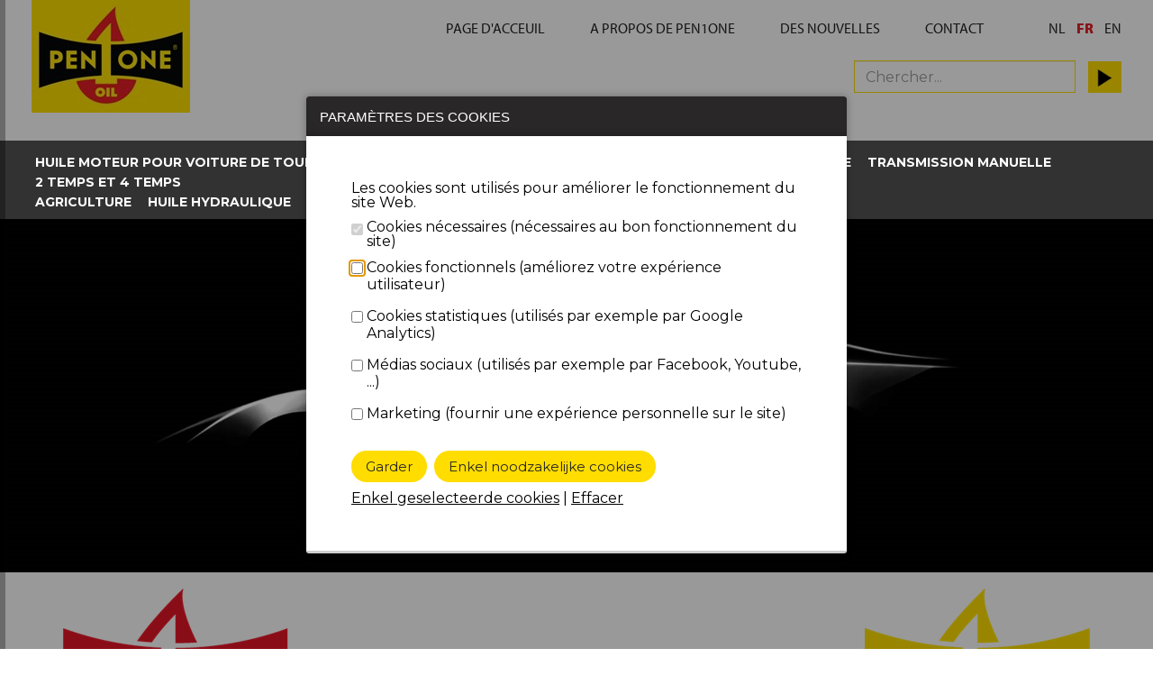

--- FILE ---
content_type: text/html; charset=utf-8
request_url: https://www.pen1one.be/fr/categorie/huile-moteur-semi-synth%EF%BF%BD%EF%BF%BDtique-286/
body_size: 45031
content:



<!doctype html>
<html lang="fr" class="no-js" id="html">
<head>

    

    
        <title>Huile moteur semi-Synth&#233;tique - Pen1one</title>

            <link href="/nl/categorie/semi-synthetische-motorolie-286/" hreflang="nl" rel="alternate" />
            <link href="/fr/categorie/huile-moteur-semi-synth&#233;tique-286/" hreflang="fr" rel="alternate" />
            <link href="/en/categorie/synthetic-based-engine-oil-286/" hreflang="en" rel="alternate" />
    <link rel="canonical" href="https://www.pen1one.be/fr/categorie/huile-moteur-semi-synth%C3%AF%C2%BF%C2%BD%C3%AF%C2%BF%C2%BDtique-286/" />

    <meta name="viewport" content="width=device-width, initial-scale=1.0, maximum-scale=3.0">
    
<link rel='icon' type='image/x-icon' href='/Pen1one.ico'><link rel='apple-touch-icon' sizes='180x180' href='/media/m5haxn1k/apple-icon-180x180.png?width=180&format=png'><link rel='icon' type='image/png' sizes='48x48' href='/media/m5haxn1k/apple-icon-180x180.png?width=48&format=png'><link rel='icon' type='image/png' sizes='96x96' href='/media/m5haxn1k/apple-icon-180x180.png?width=96&format=png'><link rel='icon' type='image/png' sizes='144x144' href='/media/m5haxn1k/apple-icon-180x180.png?width=144&format=png'><link rel='icon' type='image/png' sizes='192x192' href='/media/m5haxn1k/apple-icon-180x180.png?width=192&format=png'><link rel='icon' type='image/png' sizes='256x256' href='/media/m5haxn1k/apple-icon-180x180.png?width=256&format=png'><link rel='icon' type='image/png' sizes='384x384' href='/media/m5haxn1k/apple-icon-180x180.png?width=384&format=png'><link rel='icon' type='image/png' sizes='512x512' href='/media/m5haxn1k/apple-icon-180x180.png?width=512&format=png'>    
    
</head>
<body class="">
    <img width="99999" height="99999" style="pointer-events: none; position: absolute; top: 0; left: 0; width: 100%; height: 99vh; max-width: 99vw; max-height: 99vh;" src="[data-uri]">

    

    
    <link href="/css/rte.css" rel="stylesheet" />
    <link href="/uploads/less/pen1one.css?xTv8e5puRZJYf8r5ysEqY6y5zxKf0yqxJ52sGOBjl7Y=" rel="stylesheet" type="text/css" />
    <link rel="stylesheet" href="/uploads/extending/owlcarousel/owl.carousel.min.css" />

    <script src="/uploads/js/modernizr-2.6.2.min.js"></script>
    <script src="/uploads/js/detectizr.min.js"></script>

    <link rel="stylesheet" href="https://use.typekit.net/yvm4rwb.css" />
    <link href="https://fonts.googleapis.com/css?family=Montserrat:400,500,600,700,800" rel="stylesheet" />

    <script src="https://ajax.googleapis.com/ajax/libs/jquery/1.11.2/jquery.min.js"></script>
    <script>window.jQuery || document.write('<script src="/websites/3/uploads/js/jquery-1.11.2.min.js"><\/script>')</script>

    <script type="text/javascript" charset="utf-8" src="/uploads/js/jquery.tubular.1.0.js"></script>

    <script src="/uploads/js/jquery-ui.min.js"></script>
    
    <style>
        .iziModal {
            line-height: 100%;
        }

            .iziModal p {
                display: flex;
            }

            .iziModal input {
                margin-right: 4px
            }

            .iziModal .iziModal-header-title {
                color: "222";
            }

        .ui-autocomplete {
            max-width: 200px;
            overflow-y: auto;
            overflow-x: hidden;
            background: white;
            margin: 0;
            padding: 5px 15px;
            border: 1px solid black;
        }


        ui-helper-hidden-accessible {
            display: none !important;
        }

        .ui-menu-item {
            list-style: none;
            padding: 0;
            margin: 0;
        }

        .ui-menu {
            z-index: 1000000 !important;
        }

        .ui-menu-item-wrapper {
            cursor: pointer;
        }

        .loading {
            position: fixed;
            top: 0;
            right: 0;
            bottom: 0;
            left: 0;
            background: rgba(0, 0, 0, 0.5);
            z-index: 100 !important;
        }

        .loader {
            left: 50%;
            margin-left: -4em;
            font-size: 10px;
            border: .8em solid rgba(218, 219, 223, 1);
            border-left: .8em solid black;
            animation: spin 1.1s infinite linear;
            z-index: 100 !important;
        }

            .loader, .loader:after {
                border-radius: 50%;
                width: 8em;
                height: 8em;
                display: block;
                position: absolute;
                top: 50%;
                margin-top: -4.05em;
            }

        @keyframes spin {
            0% {
                transform: rotate(360deg);
            }

            100% {
                transform: rotate(0deg);
            }
        }
    </style>

    <link href="/uploads/css/iziModal.min.css" rel="stylesheet" />
    <div class="outerwrapper">
        <div class="clearfix pagewrapper">

            


<!-- HEADER CONTAINER -->
<div class="mobilenav noprint">

    <div class="toprow">
        <div class="langnav"></div>
        <div class="close"><a href="#" class="button closenav"><i class="fa fa-times"></i></a> </div>
    </div>

    <div class="searchbar input-group">
        <div class="form-group col-xs-6 col-xs-offset-6 zoekcntr">
            <input placeholder="Chercher..." class="form-control zoekveld ui-autocomplete-input" name="Zoeken" type="text" id="txtSearchMobile" value="">
            <a class="zoekbtn" id="btnSearchMobile" href="">  <img src="/uploads/img/theme/play-arrow.png" /></a>
        </div>

        <style>
            #SearchButton {
                padding-top: 10px;
            }

            .ui-autocomplete {
                max-width: 200px;
                overflow-y: auto; /* prevent horizontal scrollbar */
                overflow-x: hidden;
                background: #fff;
                margin: 0;
                padding: 5px 15px;
            }

            .ui-front {
                z-index: 1000;
            }

            .ui-dialog {
                z-index: 1000000 !important;
            }

            .ui-menu-item {
                list-style: none;
                padding: 0;
                margin: 0;
            }

            .ui-menu-item-wrapper {
                cursor: pointer;
            }
        </style>



    </div>

    <div class="mobileoilfinder"></div>
    <div class="catnav"></div>
    <div class="majornav"></div>
    <div class="minornav"></div>

    <hr />
</div>

<div class="row_header">
    <div class="container-fluid row-wrapper">
        <div class="cntr_header wrapper">
                <div class="col-xs-4 col-sm-2 col-md-2 col-lg-2 logo">
                    <p><a href="/fr/"><img src="/media/sizbxuhi/logo.png?anchor=center&amp;mode=crop&amp;width=176&amp;height=125&amp;format=jpg&amp;rnd=132297060253500000" alt="pen1one logo - home" /></a></p>
                </div>
            <div class="col-xs-8 col-sm-10 col-md-10 col-lg-10 text-right">
                <p class="btn opennav hidden-sm hidden-md hidden-lg hidden-xl m_bottom_10"><i class="fa fa-bars"></i><span class="navlabel"></span></p>
                <!-- TOPBLOCK CONTAINER -->
                <div id="row_navlanguage" class="row-fluid noprint hidden-xs">
                    <div class="wrapper_navlanguage">
                        <div id="cntr_navlanguage_right">
                            <div id="ctrTaalswitch" class="hidden-xs">
                                <ul class="languagenav clearfix">
                                            <li class="">
            <a href="/nl/categorie/semi-synthetische-motorolie-286/">NL</a>
        </li>
        <li class="active ">
            <a href="/fr/categorie/huile-moteur-semi-synth&#233;tique-286/">FR</a>
        </li>
        <li class="">
            <a href="/en/categorie/synthetic-based-engine-oil-286/">EN</a>
        </li>

                                </ul>
                            </div>
                        </div><!-- /navlanguage -->

                    </div><!-- /wrapper -->
                </div><!-- /row_navlanguage -->
                <!-- TOPBLOCK CONTAINER -->

                <div id="row_navminor" class="row-fluid noprint hidden-xs">
                    <div class="wrapper_navminor">
                        <div id="cntr_navminor">
                            <ul class="navminor">
                                    <li >
                                        <a href="/fr/home/" target="_self">
                                            <span>
                                                Page D&#39;acceuil
                                            </span>
                                        </a>
                                    </li>
                                    <li >
                                        <a href="/fr/a-propos-de-pen1one/" target="_self">
                                            <span>
                                                A propos de Pen1one
                                            </span>
                                        </a>
                                    </li>
                                    <li >
                                        <a href="/fr/des-nouvelles/" target="_self">
                                            <span>
                                                Des Nouvelles
                                            </span>
                                        </a>
                                    </li>
                                    <li >
                                        <a href="/fr/contact/" target="_self">
                                            <span>
                                                Contact
                                            </span>
                                        </a>
                                    </li>
                            </ul>
                        </div><!-- /navminor -->

                    </div><!-- /wrapper -->
                </div><!-- /row_navminor -->
                <!--include file="../shared/socialmedia.shtml"-->

            </div>
            <div id="ctrZoeken" class="col-xs-11 col-sm-10 col-md-10 col-lg-10 text-right cntrZoek form-inline zoekrow">

                <div class="form-group col-xs-6 col-xs-offset-6 zoekcntr">
                    <input placeholder="Chercher..." class="form-control zoekveld ui-autocomplete-input" name="Zoeken" type="text" id="txtSearch" value="">
                    <a class="zoekbtn" id="btnSearch" href="">  <img src="/uploads/img/theme/play-arrow.png" /></a>
                </div>

                <style>
                    #SearchButton {
                        padding-top: 10px;
                    }
                </style>
            </div>
        </div>
    </div><!-- /cntr_header -->
</div><!-- /row_header -->


<div class="loading" style="display:none">
    <div class="loader"></div>
</div>



    <div class="row_navtop noprint clearfix hidden-xs">
        <div class="container-fluid cntr_navtop clearfix">
            <div class="wrapper_navtop clearfix ">
                <nav id="lq_hoofdnavigatie" class="clearfix">

                    <ul style="z-index:1000" class="sf-menu list-inline clearfix">
                            <li>
                                <a href="/fr/categorie/huile-moteur-pour-voiture-de-tourisme-166/">
                                    Huile moteur pour voiture de tourisme
                                </a>
        <ul>
                <li>
                    <a href="/fr/categorie/huile-moteur-enti&#232;rement-synth&#233;tique-167/"> Huile moteur enti&#232;rement synth&#233;tique</a>

                </li>
                <li>
                    <a href="/fr/categorie/huile-moteur-enti&#232;rement-synth&#233;tique-&#224;-base-d-ester-168/"> Huile moteur enti&#232;rement synth&#233;tique &#224; base d’ester</a>

                </li>
                <li>
                    <a href="/fr/categorie/huile-moteur-semi-synth&#233;tique-169/"> Huile moteur semi-synth&#233;tique</a>

                </li>
                <li>
                    <a href="/fr/categorie/huile-moteur-min&#233;rale-170/"> Huile moteur min&#233;rale</a>

                </li>

        </ul>

                            </li>
                            <li>
                                <a href="/fr/categorie/huile-moteur-pour-poids-lourds-283/">
                                    Huile moteur pour poids lourds
                                </a>
        <ul>
                <li>
                    <a href="/fr/categorie/huile-moteur-synth&#233;tique-284/"> Huile moteur synth&#233;tique</a>

                </li>
                <li>
                    <a href="/fr/categorie/huile-moteur-semi-synth&#233;tique-286/"> Huile moteur semi-Synth&#233;tique</a>

                </li>
                <li>
                    <a href="/fr/categorie/huile-moteur-min&#233;rale-287/"> Huile moteur min&#233;rale</a>

                </li>

        </ul>

                            </li>
                            <li>
                                <a href="/fr/categorie/transmission-automatique-171/">
                                    Transmission automatique
                                </a>
        <ul>
                <li>
                    <a href="/fr/categorie/huile-enti&#232;rement-synth&#233;tique-pour-transmission-automatique-172/"> Huile enti&#232;rement synth&#233;tique pour transmission automatique</a>

                </li>
                <li>
                    <a href="/fr/categorie/huile-min&#233;rale-pour-transmission-automatique-174/"> Huile min&#233;rale pour transmission automatique</a>

                </li>

        </ul>

                            </li>
                            <li>
                                <a href="/fr/categorie/transmission-manuelle-175/">
                                    Transmission manuelle
                                </a>
        <ul>
                <li>
                    <a href="/fr/categorie/huile-enti&#232;rement-synth&#233;tique-pour-bo&#238;te-de-vitesses-176/"> Huile enti&#232;rement synth&#233;tique pour bo&#238;te de vitesses</a>

                </li>
                <li>
                    <a href="/fr/categorie/huile-semi-synth&#233;tique-pour-bo&#238;te-de-vitesses-177/"> Huile semi-synth&#233;tique pour bo&#238;te de vitesses</a>

                </li>
                <li>
                    <a href="/fr/categorie/huile-min&#233;rale-pour-bo&#238;te-de-vitesses-178/"> Huile min&#233;rale pour bo&#238;te de vitesses</a>

                </li>

        </ul>

                            </li>
                            <li>
                                <a href="/fr/categorie/2&#160;temps-et-4&#160;temps-179/">
                                    2&#160;temps et 4&#160;temps
                                </a>
        <ul>
                <li>
                    <a href="/fr/categorie/huile-moteur-2&#160;temps-180/"> Huile moteur 2&#160;temps</a>

                </li>
                <li>
                    <a href="/fr/categorie/huile-moteur-4&#160;temps-181/"> Huile moteur 4&#160;temps</a>

                </li>
                <li>
                    <a href="/fr/categorie/huile-de-fourches-182/"> Huile de fourches</a>

                </li>

        </ul>

                            </li>
                    </ul>

                    <ul style="z-index:999" class="sf-menu list-inline clearfix">
                            <li>
                                <a href="/fr/categorie/agriculture-184/">
                                    Agriculture
                                </a>
        <ul>
                <li>
                    <a href="/fr/categorie/huile-pour-tron&#231;onneuses-&#224;-cha&#238;ne-185/"> Huile pour tron&#231;onneuses &#224; cha&#238;ne</a>

                </li>
                <li>
                    <a href="/fr/categorie/universal-tractor-transmission-oil-utto-186/"> Universal Tractor Transmission Oil - UTTO</a>

                </li>
                <li>
                    <a href="/fr/categorie/super-tractor-oil-universal-stou-187/"> Super Tractor Oil Universal- STOU</a>

                </li>
                <li>
                    <a href="/fr/categorie/transmission-drive-train-oil-caterpillar-tdto-188/"> Transmission Drive Train Oil Caterpillar - TDTO</a>

                </li>

        </ul>

                            </li>
                            <li>
                                <a href="/fr/categorie/huile-hydraulique-189/">
                                    Huile hydraulique
                                </a>
        <ul>
                <li>
                    <a href="/fr/categorie/hvi-190/"> HVI</a>

                </li>
                <li>
                    <a href="/fr/categorie/hm-191/"> HM</a>

                </li>
                <li>
                    <a href="/fr/categorie/biod&#233;gradable-192/"> Biod&#233;gradable</a>

                </li>
                <li>
                    <a href="/fr/categorie/sans-zinc-193/"> Sans zinc</a>

                </li>

        </ul>

                            </li>
                            <li>
                                <a href="/fr/categorie/industrie-194/">
                                    Industrie
                                </a>
        <ul>
                <li>
                    <a href="/fr/categorie/huile-pour-engrenages-279/"> Huile pour engrenages</a>

                </li>
                <li>
                    <a href="/fr/categorie/huile-caloporteuse-280/"> Huile caloporteuse</a>

                </li>
                <li>
                    <a href="/fr/categorie/huile-pour-compresseurs-281/"> Huile pour compresseurs</a>

                </li>
                <li>
                    <a href="/fr/categorie/huile-blanche-m&#233;dicale-203/"> Huile blanche m&#233;dicale</a>

                </li>
                <li>
                    <a href="/fr/categorie/huile-pour-glissi&#232;res-209/"> Huile pour glissi&#232;res</a>

                </li>

        </ul>

                            </li>
                            <li>
                                <a href="/fr/categorie/graisses-211/">
                                    Graisses
                                </a>

                            </li>
                            <li>
                                <a href="/fr/categorie/produits-d-hiver-212/">
                                    Produits d’hiver
                                </a>
        <ul>
                <li>
                    <a href="/fr/categorie/antigel-213/">  Antigel</a>

                </li>
                <li>
                    <a href="/fr/categorie/liquide-de-refroidissement-214/"> Liquide de refroidissement</a>

                </li>

        </ul>

                            </li>
                            <li>
                                <a href="/fr/categorie/produits-sp&#233;cialis&#233;s-219/">
                                    Produits sp&#233;cialis&#233;s
                                </a>
        <ul>
                <li>
                    <a href="/fr/categorie/liquide-de-frein-222/"> Liquide de frein</a>

                </li>
                <li>
                    <a href="/fr/categorie/produit-pour-vitres-218/"> Produit pour vitres</a>

                </li>
                <li>
                    <a href="/fr/categorie/liquide-de-direction-assist&#233;e-223/"> Liquide de direction assist&#233;e</a>

                </li>

        </ul>

                            </li>
                    </ul>
                </nav>
            </div>
        </div>
    </div>


<!--include file="pagecomponents/shared/hero-home.shtml" -->
<!--include file="pagecomponents/shared/socialmedia.shtml" --><div class="row_hero">
    <div class="cntr_hero">
            <img src="/media/tjij15w2/25-3-2019_15_07_37_img-slider-1fw.jpg?anchor=center&amp;mode=crop&amp;width=1903&amp;height=583&amp;format=jpg&amp;rnd=132297077258800000" alt="headerfoto pen1one" title="headerfoto pen1one" />
    </div>
</div>


            



<div class="row_oilfinder hidden-xs">
    <div class="container">
        <div class="oilfinder">
            
    <a href="/fr/oil-selector/">
        <img src="/media/4t1nkef2/btn-oil-selector.png?anchor=center&amp;mode=crop&amp;width=250&amp;height=167&amp;rnd=133517724164670000" alt="" />
    </a>


                <a href="/media/psaeh5ev/pen1one-en-a4-silverweb.pdf" target="_blank">
                    <img src="/media/ec4lqhkn/catalogus.png?anchor=center&amp;mode=crop&amp;width=250&amp;height=167&amp;rnd=132297093496030000" alt="" />
                </a>
        </div>
    </div>
</div>
<div class="row_oilfinder hidden-sm hidden-md hidden-lg hidden-xl">
    <div class="container cntr_row_oilfinder">
        <div class="oilfinder oilfinder-sm">
            
    <a href="/fr/oil-selector/">
        <img src="/media/4t1nkef2/btn-oil-selector.png?anchor=center&amp;mode=crop&amp;width=250&amp;height=167&amp;rnd=133517724164670000" alt="" />
    </a>


                <a href="/media/psaeh5ev/pen1one-en-a4-silverweb.pdf" target="_blank">
                    <img src="/media/ec4lqhkn/catalogus.png?anchor=center&amp;mode=crop&amp;width=250&amp;height=167&amp;rnd=132297093496030000" alt="" />
                </a>
        </div>
    </div>
</div>


<div id="products">

    <div class="row_bigicon">
        <div class="container-fluid row-wrapper row_titel">
            <div class="col-xs-12 col-sm-11 col-sm-offset-1 cat_nav">
                <span class="image">
                    <img />
                </span>
                <span class="caption">
                    <h1>Huile moteur semi-Synth&#233;tique</h1>
                </span>
                

            </div>
        </div>
    </div>

    <div class="row_content overzicht productgrid">
        <div class="container-fluid row-wrapper row_overzicht">
            <div class="cntr_content">
                
<style>
    .red {
        font-weight: bold !important;
        color: #e31f27 !important;
    }
</style>

    <div id="subnavigatie" class="col-xs-12 col-sm-4 productssubnav">
        <ul>
                <li class="">
                    <a href="/fr/categorie/huile-moteur-pour-voiture-de-tourisme-166/" class=""> Huile moteur pour voiture de tourisme </a>
                            <ul style="">
                <li class="">
                    <a href="/fr/categorie/huile-moteur-enti&#232;rement-synth&#233;tique-167/"> Huile moteur enti&#232;rement synth&#233;tique</a>

                </li>
                <li class="">
                    <a href="/fr/categorie/huile-moteur-enti&#232;rement-synth&#233;tique-&#224;-base-d-ester-168/"> Huile moteur enti&#232;rement synth&#233;tique &#224; base d’ester</a>

                </li>
                <li class="">
                    <a href="/fr/categorie/huile-moteur-semi-synth&#233;tique-169/"> Huile moteur semi-synth&#233;tique</a>

                </li>
                <li class="">
                    <a href="/fr/categorie/huile-moteur-min&#233;rale-170/"> Huile moteur min&#233;rale</a>

                </li>
        </ul>

                </li>
                <li class="active">
                    <a href="/fr/categorie/huile-moteur-pour-poids-lourds-283/" class="red"> Huile moteur pour poids lourds </a>
                            <ul style="display: block;">
                <li class="">
                    <a href="/fr/categorie/huile-moteur-synth&#233;tique-284/"> Huile moteur synth&#233;tique</a>

                </li>
                <li class="active">
                    <a href="/fr/categorie/huile-moteur-semi-synth&#233;tique-286/"> Huile moteur semi-Synth&#233;tique</a>

                </li>
                <li class="">
                    <a href="/fr/categorie/huile-moteur-min&#233;rale-287/"> Huile moteur min&#233;rale</a>

                </li>
        </ul>

                </li>
                <li class="">
                    <a href="/fr/categorie/transmission-automatique-171/" class=""> Transmission automatique </a>
                            <ul style="">
                <li class="">
                    <a href="/fr/categorie/huile-enti&#232;rement-synth&#233;tique-pour-transmission-automatique-172/"> Huile enti&#232;rement synth&#233;tique pour transmission automatique</a>

                </li>
                <li class="">
                    <a href="/fr/categorie/huile-min&#233;rale-pour-transmission-automatique-174/"> Huile min&#233;rale pour transmission automatique</a>

                </li>
        </ul>

                </li>
                <li class="">
                    <a href="/fr/categorie/transmission-manuelle-175/" class=""> Transmission manuelle </a>
                            <ul style="">
                <li class="">
                    <a href="/fr/categorie/huile-enti&#232;rement-synth&#233;tique-pour-bo&#238;te-de-vitesses-176/"> Huile enti&#232;rement synth&#233;tique pour bo&#238;te de vitesses</a>

                </li>
                <li class="">
                    <a href="/fr/categorie/huile-semi-synth&#233;tique-pour-bo&#238;te-de-vitesses-177/"> Huile semi-synth&#233;tique pour bo&#238;te de vitesses</a>

                </li>
                <li class="">
                    <a href="/fr/categorie/huile-min&#233;rale-pour-bo&#238;te-de-vitesses-178/"> Huile min&#233;rale pour bo&#238;te de vitesses</a>

                </li>
        </ul>

                </li>
                <li class="">
                    <a href="/fr/categorie/2&#160;temps-et-4&#160;temps-179/" class=""> 2&#160;temps et 4&#160;temps </a>
                            <ul style="">
                <li class="">
                    <a href="/fr/categorie/huile-moteur-2&#160;temps-180/"> Huile moteur 2&#160;temps</a>

                </li>
                <li class="">
                    <a href="/fr/categorie/huile-moteur-4&#160;temps-181/"> Huile moteur 4&#160;temps</a>

                </li>
                <li class="">
                    <a href="/fr/categorie/huile-de-fourches-182/"> Huile de fourches</a>

                </li>
        </ul>

                </li>
                <li class="">
                    <a href="/fr/categorie/agriculture-184/" class=""> Agriculture </a>
                            <ul style="">
                <li class="">
                    <a href="/fr/categorie/huile-pour-tron&#231;onneuses-&#224;-cha&#238;ne-185/"> Huile pour tron&#231;onneuses &#224; cha&#238;ne</a>

                </li>
                <li class="">
                    <a href="/fr/categorie/universal-tractor-transmission-oil-utto-186/"> Universal Tractor Transmission Oil - UTTO</a>

                </li>
                <li class="">
                    <a href="/fr/categorie/super-tractor-oil-universal-stou-187/"> Super Tractor Oil Universal- STOU</a>

                </li>
                <li class="">
                    <a href="/fr/categorie/transmission-drive-train-oil-caterpillar-tdto-188/"> Transmission Drive Train Oil Caterpillar - TDTO</a>

                </li>
        </ul>

                </li>
                <li class="">
                    <a href="/fr/categorie/huile-hydraulique-189/" class=""> Huile hydraulique </a>
                            <ul style="">
                <li class="">
                    <a href="/fr/categorie/hvi-190/"> HVI</a>

                </li>
                <li class="">
                    <a href="/fr/categorie/hm-191/"> HM</a>

                </li>
                <li class="">
                    <a href="/fr/categorie/biod&#233;gradable-192/"> Biod&#233;gradable</a>

                </li>
                <li class="">
                    <a href="/fr/categorie/sans-zinc-193/"> Sans zinc</a>

                </li>
        </ul>

                </li>
                <li class="">
                    <a href="/fr/categorie/industrie-194/" class=""> Industrie </a>
                            <ul style="">
                <li class="">
                    <a href="/fr/categorie/huile-pour-engrenages-279/"> Huile pour engrenages</a>

                </li>
                <li class="">
                    <a href="/fr/categorie/huile-caloporteuse-280/"> Huile caloporteuse</a>

                </li>
                <li class="">
                    <a href="/fr/categorie/huile-pour-compresseurs-281/"> Huile pour compresseurs</a>

                </li>
                <li class="">
                    <a href="/fr/categorie/huile-blanche-m&#233;dicale-203/"> Huile blanche m&#233;dicale</a>

                </li>
                <li class="">
                    <a href="/fr/categorie/huile-pour-glissi&#232;res-209/"> Huile pour glissi&#232;res</a>

                </li>
        </ul>

                </li>
                <li class="">
                    <a href="/fr/categorie/graisses-211/" class=""> Graisses </a>
                    
                </li>
                <li class="">
                    <a href="/fr/categorie/produits-d-hiver-212/" class=""> Produits d’hiver </a>
                            <ul style="">
                <li class="">
                    <a href="/fr/categorie/antigel-213/">  Antigel</a>

                </li>
                <li class="">
                    <a href="/fr/categorie/liquide-de-refroidissement-214/"> Liquide de refroidissement</a>

                </li>
        </ul>

                </li>
                <li class="">
                    <a href="/fr/categorie/produits-sp&#233;cialis&#233;s-219/" class=""> Produits sp&#233;cialis&#233;s </a>
                            <ul style="">
                <li class="">
                    <a href="/fr/categorie/liquide-de-frein-222/"> Liquide de frein</a>

                </li>
                <li class="">
                    <a href="/fr/categorie/produit-pour-vitres-218/"> Produit pour vitres</a>

                </li>
                <li class="">
                    <a href="/fr/categorie/liquide-de-direction-assist&#233;e-223/"> Liquide de direction assist&#233;e</a>

                </li>
        </ul>

                </li>
        </ul>
    </div>

                <div class="col-xs-12 col-sm-8">
                    <div class="product-overview">
                        <div class="wrapper">
                            <div class="product-overview">
                                    <div class="items">
                                            <a href="/fr/product/granite-ci-4-10w40/488" class="product-item">
                                                <span class="titel">GRANITE CI-4 10W40</span>
                                                    <span class="image"><img src="/PIMStorage/MainImage/28-5-2019_11_31_39_pen1one.png?witdh=114&height=171&bgcolor=fff" /></span>
                                            </a>
                                            <a href="/fr/product/granite-ck-4-10w30/11599" class="product-item">
                                                <span class="titel">GRANITE CK-4 10W30</span>
                                                    <div class="image"><img src="/media/byhkvzmn/28-5-2019_11_18_54_pen1one.png?center=0.5,0.50093808630394&amp;mode=crop&amp;width=114&amp;height=171&amp;format=jpg&amp;rnd=132530440226130000" alt="GRANITE CK-4 10W30"></div>
                                            </a>
                                            <a href="/fr/product/granite-ck-4-10w30/534" class="product-item">
                                                <span class="titel">GRANITE CK-4 10W30</span>
                                                    <div class="image"><img src="/media/byhkvzmn/28-5-2019_11_18_54_pen1one.png?center=0.5,0.50093808630394&amp;mode=crop&amp;width=114&amp;height=171&amp;format=jpg&amp;rnd=132530440226130000" alt="GRANITE CK-4 10W30"></div>
                                            </a>
                                            <a href="/fr/product/granite-ck-4-10w40/520" class="product-item">
                                                <span class="titel">GRANITE CK-4 10W40</span>
                                                    <span class="image"><img src="/PIMStorage/MainImage/28-5-2019_11_34_28_pen1one.png?witdh=114&height=171&bgcolor=fff" /></span>
                                            </a>
                                            <a href="/fr/product/granite-ldf-3-10w40/11592" class="product-item">
                                                <span class="titel">GRANITE LDF-3 10W40</span>
                                                    <div class="image"><img src="/media/byhkvzmn/28-5-2019_11_18_54_pen1one.png?center=0.5,0.50093808630394&amp;mode=crop&amp;width=114&amp;height=171&amp;format=jpg&amp;rnd=132530440226130000" alt="GRANITE LDF-3 10W40"></div>
                                            </a>
                                            <a href="/fr/product/granite-ldf-3-10w40/500" class="product-item">
                                                <span class="titel">GRANITE LDF-3 10W40</span>
                                                    <span class="image"><img src="/PIMStorage/MainImage/Packshot%20P20141-PEN.png?witdh=114&height=171&bgcolor=fff" /></span>
                                            </a>
                                    </div>
                            </div>
                        </div>
                    </div>
                </div>
            </div>
        </div><!-- /container-fluid -->
    </div><!-- /row_naam -->
</div>


            


<div class="backTop-container">
    <div class="masked" id="backTop" title="Vers le haut"></div>
</div>


<!-- PAGE FOOTER CONTAINER -->

<footer class="row_pagefooter noprint">
    <div class="container-fluid cntr_pagefooter">
        <div id="ctrDisclaimer" class="col-sm-6 col-md-3 col-lg-3">
        </div>
        <div id="ctrAdresblok" class="hidden-xs col-sm-6 col-md-6 col-lg-6">
            <p>PERFECTION . POWER . PROGRESS<br /><small>ARDECA NV - VAT/Company Number BE 0436.114.671 - CRP Ghent, Kortrijk branch</small></p>
            <p>OUDENAARDESTRAAT 49 / 8570 ANZEGEM / BELGIUM</p>
            <p>&nbsp;<a href="tel:+32 56 72 62 29"> +32 56 72 62 29</a></p>
        </div>
        <div id="ctrISO" class="col-sm-6 col-md-3 col-lg-3 text-right">
        </div>


    </div><!-- /cntr_pagefooter -->
</footer><!-- /row_pagefooter -->
<!-- CONTAINER FOR SHAMELESS SELFPROMOTION-->

<footer class="row_madeby noprint">
    <div class="container-fluid cntr_madeby">

        <div class="col-md-6">
        </div>
        <div class="col-md-6 cntr_talesbadge small right"><a href="https://www.korazon.be" target="_blank">korazon</a></div>
    </div><!-- /cntr_madeby -->
</footer><!-- /row_madeby -->
        </div>
    </div>

    <script src="/uploads/js/iziModal.min.js"></script>
    <script>

        $('#btnSearch').click(function (e) {
            e.preventDefault();
            var q = $('#txtSearch').val();
            if (q.length > 0) {
                  $(".loading").css("display", "block")
                location.href = "/fr/resultats-de-la-recherche/?q=" + encodeURI(q);
            }
        });

        $('#txtSearch').keypress(function (e) {
            var key = e.which;
            if (key == 13)  // the enter key code
            {
                $('#btnSearch').click();
                return false;
            }
        });

        $('#btnSearchMobile').click(function (e) {
            e.preventDefault();
            var q = $('#txtSearchMobile').val();
            if (q.length > 0) {
                location.href = "/fr/resultats-de-la-recherche/?q=" + encodeURI(q);
            }
        });

        $('#txtSearchMobile').keypress(function (e) {
            var key = e.which;
            if (key == 13)  // the enter key code
            {
                $('#btnSearch').click();
                return false;
            }
        });

        $(function () {
            $("#txtSearch").autocomplete({
                source: function (request, response) {
                    $.ajax({
                        url: "/autocompleteSearch",
                        data: { q: $("#txtSearch").val() },
                        dataType: "json",
                        type: "GET",
                        contentType: "application/json; charset=utf-8",
                        dataFilter: function (data) { return data; },
                        success: function (data) {
                            response(data)
                        }
                    });
                },
                minLength: 2//minLength as 2, it means when ever user enter 2 character in TextBox the AutoComplete method will fire and get its source data.
            });

            $("#txtSearchMobile").autocomplete({
                source: function (request, response) {
                    $.ajax({
                        url: "/autocompleteSearch",
                        data: { q: $("#txtSearchMobile").val() },
                        dataType: "json",
                        type: "GET",
                        contentType: "application/json; charset=utf-8",
                        dataFilter: function (data) { return data; },
                        success: function (data) {
                            response(data)
                        }
                    });
                },
                minLength: 2//minLength as 2, it means when ever user enter 2 character in TextBox the AutoComplete method will fire and get its source data.
            });
        });

        function openCookieConsent() {
            $('#cookieConsentModal').iziModal('open');
        }
    </script>



    

    


<style>

    #cookieConsentModal .btn {
        display: inline-block;
        background-color: #ffdd00;
        color: #292727 !important;
        border-radius: 100px;
        padding: 6px 15px;
        text-decoration: none;
        text-align: right;
        font-size: 15px;
        font-weight: 400;
        margin-bottom: 10px;
    }

    #cookieConsentModal a {
        color: #000000 !important;
    }

    .iziModal-header {
        background-color: #292727 !important;
    }
</style>
<div id="cookieConsentModal" data-iziModal-title="Param&#232;tres des cookies" style="color: #000000">
<form action="/fr/categorie/huile-moteur-semi-synth%C3%AF%C2%BF%C2%BD%C3%AF%C2%BF%C2%BDtique-286/" enctype="multipart/form-data" id="frmCookie" method="post">        <p>Les cookies sont utilisés pour améliorer le fonctionnement du site Web.</p>
        <p><input type="checkbox" checked="checked" readonly="readonly" disabled="disabled" /> Cookies n&#233;cessaires (n&#233;cessaires au bon fonctionnement du site)</p>
            <p><input type="checkbox" name="Functional" id="Functional"  /> <label for="Functional">Cookies fonctionnels (am&#233;liorez votre exp&#233;rience utilisateur)</label></p>
            <p><input type="checkbox" name="Statistics" id="Statistics"  /> <label for="Statistics">Cookies statistiques (utilis&#233;s par exemple par Google Analytics)</label></p>
            <p><input type="checkbox" name="Social_media" id="Social_media"  /> <label for="Social_media">M&#233;dias sociaux (utilis&#233;s par exemple par Facebook, Youtube, ...)</label></p>
            <p><input type="checkbox" name="Marketing" id="Marketing"  /> <label for="Marketing">Marketing (fournir une exp&#233;rience personnelle sur le site)</label></p>
        <br />
        <input type="submit" class="btn" value="Garder" style="cursor:pointer;" />
        <input type="submit" class="btn" value="Enkel noodzakelijke cookies" onclick="setCookieAcceptType('basic'); return false;" style="cursor: pointer;white-space: normal !important;" />
        <input type="hidden" id="acceptType" name="acceptType" value="all" />
        <br />
        <a href="#" onclick="setCookieAcceptType('selected'); return false;">Enkel geselecteerde cookies</a>
|        <a href="#" onclick="setCookieAcceptType('none'); return false;">Effacer</a>
<input name='ufprt' type='hidden' value='[base64]' /></form></div>

<script>
    function setCookieAcceptType(type) {
                $.noConflict();
        $('#acceptType').val(type);
        $('#frmCookie').submit();
    }

    $(window).on("load", function () {
        $("#cookieConsentModal").iziModal({
            headerColor: '#cccccc',
            padding: 50,
            overlayClose: false,
            closeOnEscape: false,
            closeButton: false
        });

            $('#cookieConsentModal').iziModal('open');

            $("iframe[data-consent='youtube']").each(function () {
                $(this).hide();
                $(this).after('<div class="noconsent">Vous n&#39;avez pas consenti &#224; afficher ce contenu. <a href="" onclick="openCookieConsent(); return false;">Cookies</a></div>');
            });
            $("a[data-type='video']").click(function (e) {
                e.preventDefault(); e.stopPropagation();
                $('#succesMessage').html('Vous n&#39;avez pas consenti &#224; afficher ce contenu. <a href="" onclick="openCookieConsent(); return false;">Cookies</a>');
                $('#successModal').iziModal('open');
            });

            $("iframe[data-consent='googlemaps']").each(function () {
                $(this).hide();
                $(this).after('<div class="noconsent">Vous n&#39;avez pas consenti &#224; afficher ce contenu. <a href="" onclick="openCookieConsent(); return false;">Cookies</a></div>');
            });

    });
</script>



    <script type="text/javascript" src="/uploads/js/respond.min.js"></script>
    <script src="/uploads/js/bootstrap-transition.js"></script>
    <script src="/uploads/js/bootstrap-modal.js"></script>
    <script src="/uploads/js/bootstrap-dropdown.js"></script>
    <script src="/uploads/js/bootstrap-tooltip.js"></script>
    <script src="/uploads/js/bootstrap-popover.js"></script>
    <script src="/uploads/js/bootstrap-collapse.js"></script>
    <script src="/uploads/extending/superfish/hoverIntent.js"></script>
    <script src="/uploads/extending/superfish/superfish.min.js"></script>

    <script src="/uploads/extending/flexnav/js/jquery.flexnav.js" type="text/javascript"></script>

    <script>
        var num = 150;
        $(window).bind('scroll', function () {
            if ($(window).scrollTop() > num) {
                $('.row_navtop').addClass('fixed');
            } else {
                $('.row_navtop').removeClass('fixed');
            }
        });
    </script>

    <script src="/uploads/extending/owlcarousel/owl.carousel.js"></script>


    <script src="/uploads/js/stacktable.js" type="text/javascript"></script>
    <script>
        $('.responsivetable').stacktable({ myClass: 'stacktable small-only' });
    </script>


    <script src="/uploads/js/breakpoints.js"></script>
    <script src="/uploads/js/ios-orientationchange-fix.js"></script>
    <script src="/uploads/js/jq-tales.js"></script>
</body>
</html>
